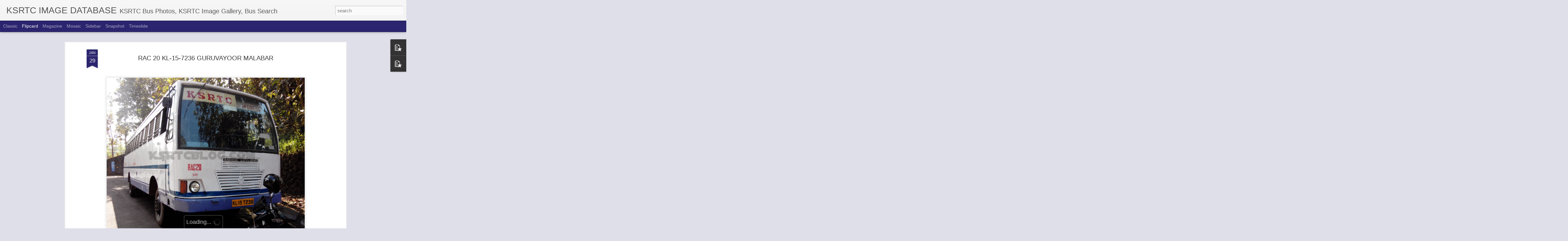

--- FILE ---
content_type: text/javascript; charset=UTF-8
request_url: http://images.ksrtcblog.com/?v=0&action=initial&widgetId=PopularPosts1&responseType=js&xssi_token=AOuZoY6kpzWkstdykth-tCCvvH-GqQoJfQ%3A1768955784300
body_size: 2432
content:
try {
_WidgetManager._HandleControllerResult('PopularPosts1', 'initial',{'title': 'Popular Posts', 'showSnippets': true, 'showThumbnails': true, 'thumbnailSize': 72, 'showAuthor': false, 'showDate': false, 'posts': [{'id': '580632166183879033', 'title': 'Ernakulam KSRTC Bus Stand on a Hartal Day', 'href': 'http://images.ksrtcblog.com/2015/04/ernakulam-ksrtc-bus-stand-on-hartal-day.html', 'snippet': ' Ernakulam KSRTC Bus Stand on a Hartal Day                               Pics by: Jomon Jose  ', 'thumbnail': 'https://blogger.googleusercontent.com/img/b/R29vZ2xl/AVvXsEiVnWw8emzVeVDsjKCqsquukmiIoklR9yiAVmODP08VzftdNoDAngIap7ipabl577OvSRPlPLQxh37PnEmwHka4tZj7b_G1vXu93egZUvrnPM7Uz8OzIapHoHveuPq6W5KPQMhSIkxQxys/s72-c/hartal-in-ernakulam-ksrtc-buses2.jpg', 'featuredImage': 'https://blogger.googleusercontent.com/img/b/R29vZ2xl/AVvXsEiVnWw8emzVeVDsjKCqsquukmiIoklR9yiAVmODP08VzftdNoDAngIap7ipabl577OvSRPlPLQxh37PnEmwHka4tZj7b_G1vXu93egZUvrnPM7Uz8OzIapHoHveuPq6W5KPQMhSIkxQxys/s1600/hartal-in-ernakulam-ksrtc-buses2.jpg'}, {'id': '7861779631285645070', 'title': 'Inside of Super Deluxe Air Bus', 'href': 'http://images.ksrtcblog.com/2010/03/inside-of-super-deluxe-air-bus.html', 'snippet': '     Vehicle Number :RRC 966    Reg Number:KL 15 7132    Make :ASHOK LEYLAND    View The Picture   Download     Depot : THIRUVALLA      Type...', 'thumbnail': 'https://blogger.googleusercontent.com/img/b/R29vZ2xl/AVvXsEh7vnErbTYNs95pt9LPm3dqaOZeKnPNAFnoIqLEhJ3eN_7c5dDr0qhShvP2KQJjIJNgRICvLWXutHu-NIrv-S1Av7l7otFw6dTp13ESiL_RZEDk9NJuHWldQpRkWAE1hJmbJ66vqagYnWkF/s72-c/IMGP1491.jpg', 'featuredImage': 'https://blogger.googleusercontent.com/img/b/R29vZ2xl/AVvXsEh7vnErbTYNs95pt9LPm3dqaOZeKnPNAFnoIqLEhJ3eN_7c5dDr0qhShvP2KQJjIJNgRICvLWXutHu-NIrv-S1Av7l7otFw6dTp13ESiL_RZEDk9NJuHWldQpRkWAE1hJmbJ66vqagYnWkF/s800/IMGP1491.jpg'}, {'id': '222726220101219170', 'title': 'RNA 24 KL-15-8197 VENAD BUS', 'href': 'http://images.ksrtcblog.com/2013/12/rna-24-kl-15-8197-venad-bus.html', 'snippet': '    ', 'thumbnail': 'https://blogger.googleusercontent.com/img/b/R29vZ2xl/AVvXsEgAKLtQRnxtpRdud1A0V8VZle1f0E8_Zzv83Xpz9c2tUjjTPYkko2QXVK3pNBv3hfb06bEjLUDxpuFCILtE9p_Zv24IygJBcg1PoyIpuPHih2u262PvgOrM5Z3pAG56YzJp3KKOYcpjOMU/s72-c/RNA24.jpg', 'featuredImage': 'https://blogger.googleusercontent.com/img/b/R29vZ2xl/AVvXsEgAKLtQRnxtpRdud1A0V8VZle1f0E8_Zzv83Xpz9c2tUjjTPYkko2QXVK3pNBv3hfb06bEjLUDxpuFCILtE9p_Zv24IygJBcg1PoyIpuPHih2u262PvgOrM5Z3pAG56YzJp3KKOYcpjOMU/s640/RNA24.jpg'}, {'id': '4629637891972965991', 'title': 'VARIOUS KSRTC BUS DESIGNS', 'href': 'http://images.ksrtcblog.com/2016/01/various-ksrtc-bus-designs.html', 'snippet': '    Ananthapuri / Thirukochi \xa0      Short Wheel Base Ordinary\xa0      Double Ducker \xa0      Hi-Tech FP \xa0      Fast Passenger \xa0      Lightning E...', 'thumbnail': 'https://blogger.googleusercontent.com/img/b/R29vZ2xl/AVvXsEiVLpLNeTVdzMbldeU00zgi1pyrZBw8qs72UXNf5ktjOljOA2o4H_goNGLjh4gkIFFkEB5-A0DRFCdaGldrujI7xtmZlpvsaNA9T1e9sZKCbwW8J9C6xSAycGgbeM5QdHRj_X7nS7Q9zAyA/s72-c/ANANTHAPURI.jpg', 'featuredImage': 'https://blogger.googleusercontent.com/img/b/R29vZ2xl/AVvXsEiVLpLNeTVdzMbldeU00zgi1pyrZBw8qs72UXNf5ktjOljOA2o4H_goNGLjh4gkIFFkEB5-A0DRFCdaGldrujI7xtmZlpvsaNA9T1e9sZKCbwW8J9C6xSAycGgbeM5QdHRj_X7nS7Q9zAyA/s640/ANANTHAPURI.jpg'}, {'id': '214856337348323458', 'title': 'Images of Kerala Private Buses', 'href': 'http://images.ksrtcblog.com/2016/05/images-of-kerala-private-buses.html', 'snippet': '                           ', 'thumbnail': 'https://blogger.googleusercontent.com/img/b/R29vZ2xl/AVvXsEh-44Hiw5Yy5tBVRQ34AFWuW5raR5Yqm17VFVM-sKx28l7V1fh4zV2qs5fpd67irdgXa65DAWlh3nFqLneN6xZWQZBu4ztgSlY4WjkN0AcgWbvhNX2Yi7Oe2q0EaZjOGssgInCHMa9ds2k/s72-c/Private+buses+Ekm.jpg', 'featuredImage': 'https://blogger.googleusercontent.com/img/b/R29vZ2xl/AVvXsEh-44Hiw5Yy5tBVRQ34AFWuW5raR5Yqm17VFVM-sKx28l7V1fh4zV2qs5fpd67irdgXa65DAWlh3nFqLneN6xZWQZBu4ztgSlY4WjkN0AcgWbvhNX2Yi7Oe2q0EaZjOGssgInCHMa9ds2k/s640/Private+buses+Ekm.jpg'}, {'id': '3675255110058614294', 'title': 'Crowded Volvo In TVM', 'href': 'http://images.ksrtcblog.com/2009/11/crowded-volvo-in-tvm.html', 'snippet': '  Please Post Your Valuable Comments About This Picture Here', 'thumbnail': 'https://blogger.googleusercontent.com/img/b/R29vZ2xl/AVvXsEitZeUviLnaPsu7oKDHBzAuEdAVvb9wLH0a1kcO803Z-C4wK1F8xUbfFKCurNGMZknsgnXc_u2ngrtY4pKUkOUWJAKFyBxvcPp0bBbKlpVTNFlgOirFrgjnaG6ImLSJ_sAdtcouW-yTRv0Z/s72-c/img6964rs.jpg', 'featuredImage': 'https://blogger.googleusercontent.com/img/b/R29vZ2xl/AVvXsEitZeUviLnaPsu7oKDHBzAuEdAVvb9wLH0a1kcO803Z-C4wK1F8xUbfFKCurNGMZknsgnXc_u2ngrtY4pKUkOUWJAKFyBxvcPp0bBbKlpVTNFlgOirFrgjnaG6ImLSJ_sAdtcouW-yTRv0Z/s720/img6964rs.jpg'}, {'id': '1836377849046980331', 'title': 'Aanavandi - Tech Travel Eat Post Images - Aug 2017', 'href': 'http://images.ksrtcblog.com/2017/08/aanavandi-tech-travel-eat-post-images.html', 'snippet': '                                                                                                                                            ...', 'thumbnail': 'https://blogger.googleusercontent.com/img/b/R29vZ2xl/AVvXsEjganredfA5-vwNC8W_Ql6AMF0ptt5Ml5jT455jwa4lMPu_9Kjhspi_3lr0o1iEhVhQkHvv46xaNsY4f7N-6I-3z5SKzZfMVJMaieJORwReEn6wEztFgQL9sJB1owOrtVbgkrwNRTxCdjk/s72-c/k1.jpg', 'featuredImage': 'https://blogger.googleusercontent.com/img/b/R29vZ2xl/AVvXsEjganredfA5-vwNC8W_Ql6AMF0ptt5Ml5jT455jwa4lMPu_9Kjhspi_3lr0o1iEhVhQkHvv46xaNsY4f7N-6I-3z5SKzZfMVJMaieJORwReEn6wEztFgQL9sJB1owOrtVbgkrwNRTxCdjk/s640/k1.jpg'}, {'id': '3407506126445217877', 'title': 'KSRTC Thrissur - Bangalore Super Deluxe Air Bus', 'href': 'http://images.ksrtcblog.com/2014/12/ksrtc-thrissur-bangalore-super-deluxe.html', 'snippet': '                                   ', 'thumbnail': 'https://blogger.googleusercontent.com/img/b/R29vZ2xl/AVvXsEhwf9lqdFymH7XtJNJeSsWcG00uQxfjV5J_6e8BL4QkOGKyg7it1S-hZ4HgwQS36HFEEMAo5O9P6KKaePYgQ8ez2xw6Y5EloIRUEbv9Zmdaj4DkVRNol7ReQLyheq7WqSBjFbXd36NhS2U/s72-c/ksrtc-thrissur-bangalore-deluxe0050.JPG', 'featuredImage': 'https://blogger.googleusercontent.com/img/b/R29vZ2xl/AVvXsEhwf9lqdFymH7XtJNJeSsWcG00uQxfjV5J_6e8BL4QkOGKyg7it1S-hZ4HgwQS36HFEEMAo5O9P6KKaePYgQ8ez2xw6Y5EloIRUEbv9Zmdaj4DkVRNol7ReQLyheq7WqSBjFbXd36NhS2U/s1600/ksrtc-thrissur-bangalore-deluxe0050.JPG'}, {'id': '6346237616684000715', 'title': 'RNC 582 KL-15-8849 KSRTC THIRUKOCHI BUS', 'href': 'http://images.ksrtcblog.com/2015/05/rnc-582-kl-15-8849-ksrtc-thirukochi-bus.html', 'snippet': '    ', 'thumbnail': 'https://blogger.googleusercontent.com/img/b/R29vZ2xl/AVvXsEj6c-HR2kcjnGfpR2WTCZkLSiX7tK7iumFG2E171A1v9zY7d1G9X04gJnipIrnCQRYzldNQLy_kY9E5l9J-ijnHYP1F3_4TkQIL1lZiu0rdQST5kjI1UwsVJkSIo2kPeXOWVP8hacwvPmk/s72-c/11230114_885637304793060_7766381153570307813_n.jpg', 'featuredImage': 'https://blogger.googleusercontent.com/img/b/R29vZ2xl/AVvXsEj6c-HR2kcjnGfpR2WTCZkLSiX7tK7iumFG2E171A1v9zY7d1G9X04gJnipIrnCQRYzldNQLy_kY9E5l9J-ijnHYP1F3_4TkQIL1lZiu0rdQST5kjI1UwsVJkSIo2kPeXOWVP8hacwvPmk/s640/11230114_885637304793060_7766381153570307813_n.jpg'}]});
} catch (e) {
  if (typeof log != 'undefined') {
    log('HandleControllerResult failed: ' + e);
  }
}


--- FILE ---
content_type: text/javascript; charset=UTF-8
request_url: http://images.ksrtcblog.com/?v=0&action=initial&widgetId=PopularPosts1&responseType=js&xssi_token=AOuZoY6kpzWkstdykth-tCCvvH-GqQoJfQ%3A1768955784300
body_size: 2432
content:
try {
_WidgetManager._HandleControllerResult('PopularPosts1', 'initial',{'title': 'Popular Posts', 'showSnippets': true, 'showThumbnails': true, 'thumbnailSize': 72, 'showAuthor': false, 'showDate': false, 'posts': [{'id': '580632166183879033', 'title': 'Ernakulam KSRTC Bus Stand on a Hartal Day', 'href': 'http://images.ksrtcblog.com/2015/04/ernakulam-ksrtc-bus-stand-on-hartal-day.html', 'snippet': ' Ernakulam KSRTC Bus Stand on a Hartal Day                               Pics by: Jomon Jose  ', 'thumbnail': 'https://blogger.googleusercontent.com/img/b/R29vZ2xl/AVvXsEiVnWw8emzVeVDsjKCqsquukmiIoklR9yiAVmODP08VzftdNoDAngIap7ipabl577OvSRPlPLQxh37PnEmwHka4tZj7b_G1vXu93egZUvrnPM7Uz8OzIapHoHveuPq6W5KPQMhSIkxQxys/s72-c/hartal-in-ernakulam-ksrtc-buses2.jpg', 'featuredImage': 'https://blogger.googleusercontent.com/img/b/R29vZ2xl/AVvXsEiVnWw8emzVeVDsjKCqsquukmiIoklR9yiAVmODP08VzftdNoDAngIap7ipabl577OvSRPlPLQxh37PnEmwHka4tZj7b_G1vXu93egZUvrnPM7Uz8OzIapHoHveuPq6W5KPQMhSIkxQxys/s1600/hartal-in-ernakulam-ksrtc-buses2.jpg'}, {'id': '7861779631285645070', 'title': 'Inside of Super Deluxe Air Bus', 'href': 'http://images.ksrtcblog.com/2010/03/inside-of-super-deluxe-air-bus.html', 'snippet': '     Vehicle Number :RRC 966    Reg Number:KL 15 7132    Make :ASHOK LEYLAND    View The Picture   Download     Depot : THIRUVALLA      Type...', 'thumbnail': 'https://blogger.googleusercontent.com/img/b/R29vZ2xl/AVvXsEh7vnErbTYNs95pt9LPm3dqaOZeKnPNAFnoIqLEhJ3eN_7c5dDr0qhShvP2KQJjIJNgRICvLWXutHu-NIrv-S1Av7l7otFw6dTp13ESiL_RZEDk9NJuHWldQpRkWAE1hJmbJ66vqagYnWkF/s72-c/IMGP1491.jpg', 'featuredImage': 'https://blogger.googleusercontent.com/img/b/R29vZ2xl/AVvXsEh7vnErbTYNs95pt9LPm3dqaOZeKnPNAFnoIqLEhJ3eN_7c5dDr0qhShvP2KQJjIJNgRICvLWXutHu-NIrv-S1Av7l7otFw6dTp13ESiL_RZEDk9NJuHWldQpRkWAE1hJmbJ66vqagYnWkF/s800/IMGP1491.jpg'}, {'id': '222726220101219170', 'title': 'RNA 24 KL-15-8197 VENAD BUS', 'href': 'http://images.ksrtcblog.com/2013/12/rna-24-kl-15-8197-venad-bus.html', 'snippet': '    ', 'thumbnail': 'https://blogger.googleusercontent.com/img/b/R29vZ2xl/AVvXsEgAKLtQRnxtpRdud1A0V8VZle1f0E8_Zzv83Xpz9c2tUjjTPYkko2QXVK3pNBv3hfb06bEjLUDxpuFCILtE9p_Zv24IygJBcg1PoyIpuPHih2u262PvgOrM5Z3pAG56YzJp3KKOYcpjOMU/s72-c/RNA24.jpg', 'featuredImage': 'https://blogger.googleusercontent.com/img/b/R29vZ2xl/AVvXsEgAKLtQRnxtpRdud1A0V8VZle1f0E8_Zzv83Xpz9c2tUjjTPYkko2QXVK3pNBv3hfb06bEjLUDxpuFCILtE9p_Zv24IygJBcg1PoyIpuPHih2u262PvgOrM5Z3pAG56YzJp3KKOYcpjOMU/s640/RNA24.jpg'}, {'id': '4629637891972965991', 'title': 'VARIOUS KSRTC BUS DESIGNS', 'href': 'http://images.ksrtcblog.com/2016/01/various-ksrtc-bus-designs.html', 'snippet': '    Ananthapuri / Thirukochi \xa0      Short Wheel Base Ordinary\xa0      Double Ducker \xa0      Hi-Tech FP \xa0      Fast Passenger \xa0      Lightning E...', 'thumbnail': 'https://blogger.googleusercontent.com/img/b/R29vZ2xl/AVvXsEiVLpLNeTVdzMbldeU00zgi1pyrZBw8qs72UXNf5ktjOljOA2o4H_goNGLjh4gkIFFkEB5-A0DRFCdaGldrujI7xtmZlpvsaNA9T1e9sZKCbwW8J9C6xSAycGgbeM5QdHRj_X7nS7Q9zAyA/s72-c/ANANTHAPURI.jpg', 'featuredImage': 'https://blogger.googleusercontent.com/img/b/R29vZ2xl/AVvXsEiVLpLNeTVdzMbldeU00zgi1pyrZBw8qs72UXNf5ktjOljOA2o4H_goNGLjh4gkIFFkEB5-A0DRFCdaGldrujI7xtmZlpvsaNA9T1e9sZKCbwW8J9C6xSAycGgbeM5QdHRj_X7nS7Q9zAyA/s640/ANANTHAPURI.jpg'}, {'id': '214856337348323458', 'title': 'Images of Kerala Private Buses', 'href': 'http://images.ksrtcblog.com/2016/05/images-of-kerala-private-buses.html', 'snippet': '                           ', 'thumbnail': 'https://blogger.googleusercontent.com/img/b/R29vZ2xl/AVvXsEh-44Hiw5Yy5tBVRQ34AFWuW5raR5Yqm17VFVM-sKx28l7V1fh4zV2qs5fpd67irdgXa65DAWlh3nFqLneN6xZWQZBu4ztgSlY4WjkN0AcgWbvhNX2Yi7Oe2q0EaZjOGssgInCHMa9ds2k/s72-c/Private+buses+Ekm.jpg', 'featuredImage': 'https://blogger.googleusercontent.com/img/b/R29vZ2xl/AVvXsEh-44Hiw5Yy5tBVRQ34AFWuW5raR5Yqm17VFVM-sKx28l7V1fh4zV2qs5fpd67irdgXa65DAWlh3nFqLneN6xZWQZBu4ztgSlY4WjkN0AcgWbvhNX2Yi7Oe2q0EaZjOGssgInCHMa9ds2k/s640/Private+buses+Ekm.jpg'}, {'id': '3675255110058614294', 'title': 'Crowded Volvo In TVM', 'href': 'http://images.ksrtcblog.com/2009/11/crowded-volvo-in-tvm.html', 'snippet': '  Please Post Your Valuable Comments About This Picture Here', 'thumbnail': 'https://blogger.googleusercontent.com/img/b/R29vZ2xl/AVvXsEitZeUviLnaPsu7oKDHBzAuEdAVvb9wLH0a1kcO803Z-C4wK1F8xUbfFKCurNGMZknsgnXc_u2ngrtY4pKUkOUWJAKFyBxvcPp0bBbKlpVTNFlgOirFrgjnaG6ImLSJ_sAdtcouW-yTRv0Z/s72-c/img6964rs.jpg', 'featuredImage': 'https://blogger.googleusercontent.com/img/b/R29vZ2xl/AVvXsEitZeUviLnaPsu7oKDHBzAuEdAVvb9wLH0a1kcO803Z-C4wK1F8xUbfFKCurNGMZknsgnXc_u2ngrtY4pKUkOUWJAKFyBxvcPp0bBbKlpVTNFlgOirFrgjnaG6ImLSJ_sAdtcouW-yTRv0Z/s720/img6964rs.jpg'}, {'id': '1836377849046980331', 'title': 'Aanavandi - Tech Travel Eat Post Images - Aug 2017', 'href': 'http://images.ksrtcblog.com/2017/08/aanavandi-tech-travel-eat-post-images.html', 'snippet': '                                                                                                                                            ...', 'thumbnail': 'https://blogger.googleusercontent.com/img/b/R29vZ2xl/AVvXsEjganredfA5-vwNC8W_Ql6AMF0ptt5Ml5jT455jwa4lMPu_9Kjhspi_3lr0o1iEhVhQkHvv46xaNsY4f7N-6I-3z5SKzZfMVJMaieJORwReEn6wEztFgQL9sJB1owOrtVbgkrwNRTxCdjk/s72-c/k1.jpg', 'featuredImage': 'https://blogger.googleusercontent.com/img/b/R29vZ2xl/AVvXsEjganredfA5-vwNC8W_Ql6AMF0ptt5Ml5jT455jwa4lMPu_9Kjhspi_3lr0o1iEhVhQkHvv46xaNsY4f7N-6I-3z5SKzZfMVJMaieJORwReEn6wEztFgQL9sJB1owOrtVbgkrwNRTxCdjk/s640/k1.jpg'}, {'id': '3407506126445217877', 'title': 'KSRTC Thrissur - Bangalore Super Deluxe Air Bus', 'href': 'http://images.ksrtcblog.com/2014/12/ksrtc-thrissur-bangalore-super-deluxe.html', 'snippet': '                                   ', 'thumbnail': 'https://blogger.googleusercontent.com/img/b/R29vZ2xl/AVvXsEhwf9lqdFymH7XtJNJeSsWcG00uQxfjV5J_6e8BL4QkOGKyg7it1S-hZ4HgwQS36HFEEMAo5O9P6KKaePYgQ8ez2xw6Y5EloIRUEbv9Zmdaj4DkVRNol7ReQLyheq7WqSBjFbXd36NhS2U/s72-c/ksrtc-thrissur-bangalore-deluxe0050.JPG', 'featuredImage': 'https://blogger.googleusercontent.com/img/b/R29vZ2xl/AVvXsEhwf9lqdFymH7XtJNJeSsWcG00uQxfjV5J_6e8BL4QkOGKyg7it1S-hZ4HgwQS36HFEEMAo5O9P6KKaePYgQ8ez2xw6Y5EloIRUEbv9Zmdaj4DkVRNol7ReQLyheq7WqSBjFbXd36NhS2U/s1600/ksrtc-thrissur-bangalore-deluxe0050.JPG'}, {'id': '6346237616684000715', 'title': 'RNC 582 KL-15-8849 KSRTC THIRUKOCHI BUS', 'href': 'http://images.ksrtcblog.com/2015/05/rnc-582-kl-15-8849-ksrtc-thirukochi-bus.html', 'snippet': '    ', 'thumbnail': 'https://blogger.googleusercontent.com/img/b/R29vZ2xl/AVvXsEj6c-HR2kcjnGfpR2WTCZkLSiX7tK7iumFG2E171A1v9zY7d1G9X04gJnipIrnCQRYzldNQLy_kY9E5l9J-ijnHYP1F3_4TkQIL1lZiu0rdQST5kjI1UwsVJkSIo2kPeXOWVP8hacwvPmk/s72-c/11230114_885637304793060_7766381153570307813_n.jpg', 'featuredImage': 'https://blogger.googleusercontent.com/img/b/R29vZ2xl/AVvXsEj6c-HR2kcjnGfpR2WTCZkLSiX7tK7iumFG2E171A1v9zY7d1G9X04gJnipIrnCQRYzldNQLy_kY9E5l9J-ijnHYP1F3_4TkQIL1lZiu0rdQST5kjI1UwsVJkSIo2kPeXOWVP8hacwvPmk/s640/11230114_885637304793060_7766381153570307813_n.jpg'}]});
} catch (e) {
  if (typeof log != 'undefined') {
    log('HandleControllerResult failed: ' + e);
  }
}
